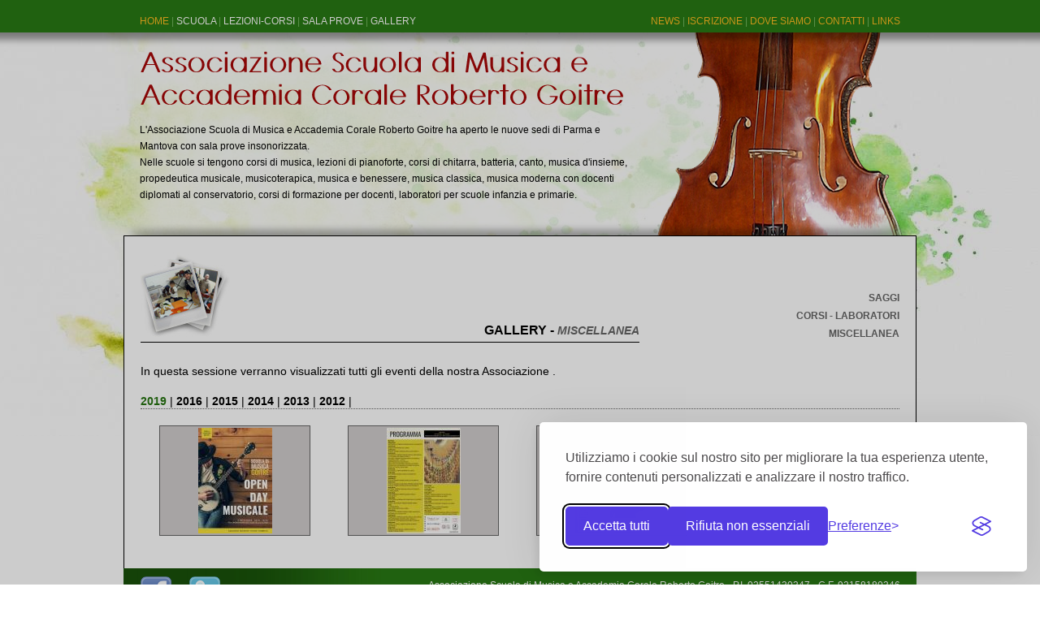

--- FILE ---
content_type: text/html; charset=UTF-8
request_url: http://scuolamusicagoitre.com/gallery_miscellanea_anno_2019.html
body_size: 3043
content:
 <!DOCTYPE html
	PUBLIC "-//W3C//DTD XHTML 1.0 Transitional//EN" "http://www.w3.org/TR/xhtml1/DTD/xhtml1-transitional.dtd">
<html xmlns="http://www.w3.org/1999/xhtml">

<head>
	<!--<meta http-equiv="Content-Type" content="text/html; charset=UTF-8" />-->
	<meta name="keywords" content="---" />
	<meta name="description" content="---" />
	<meta name="robots" content="index,follow" />
	<meta http-equiv="Pragma" content="no-cache" />
	<meta http-equiv="Cache-Control" content="no-cache, must-revalidate" />
	<meta http-equiv="Expires" content="-1" />
	<meta name="distribution" content="Global" />
	<meta name="geography" content="Italy,Italia" />
	<meta name="coverage" content="europe" />
	<meta name="language" content="it" />
	<meta name="Rating" content="General" />
	<meta name="Classification" content="scuola musica, ---" />
	<meta name="viewport" content="width=1024, maximum-scale=1.0" />
	<meta name="format-detection" content="telephone=no">
	<link href="css/goitre_style.css" rel="stylesheet" type="text/css" />
	<link rel="stylesheet" href="css/uniform.default.css" type="text/css" media="screen" charset="utf-8" />
	<link rel="stylesheet" id="silktide-consent-manager-css" href="cookie-banner/silktide-consent-manager.css">

	<script src="cookie-banner/silktide-consent-manager.js"></script>
	<script>
		silktideCookieBannerManager.updateCookieBannerConfig({
			background: {
				showBackground: true
			},
			cookieIcon: {
				position: "bottomLeft"
			},
			cookieTypes: [
				{
					id: "necessari",
					name: "Necessari",
					description: "<p>Questi cookie sono necessari per il corretto funzionamento del sito web e non possono essere disattivati. Sono utili per operazioni come l'accesso e l'impostazione delle preferenze sulla privacy. </p>",
					required: true,
					onAccept: function () {
						console.log('Add logic for the required Necessari here');
					}
				},
				{
					id: "analisi",
					name: "Analisi",
					description: "<p>Questi cookie ci aiutano a migliorare il sito monitorando quali sono le pagine più popolari e come i visitatori si muovono nel sito.</p>",
					required: false,
					onAccept: function () {
						console.log('Add logic for the required Analisi here');
					}
				}

			],
			text: {
				banner: {
					description: "<p>Utilizziamo i cookie sul nostro sito per migliorare la tua esperienza utente, fornire contenuti personalizzati e analizzare il nostro traffico.&nbsp;<br></p> ",
					acceptAllButtonText: "Accetta tutti",
					acceptAllButtonAccessibleLabel: "Accetta tutti i cookie",
					rejectNonEssentialButtonText: "Rifiuta non essenziali",
					rejectNonEssentialButtonAccessibleLabel: "Rifiuta non essenziali",
					preferencesButtonText: "Preferenze",
					preferencesButtonAccessibleLabel: "Toggle preferences"
				},
				preferences: {
					title: "Personalizza le tue preferenze sui cookie",
					description: "<p>Rispettiamo il tuo diritto alla privacy. Puoi scegliere di non consentire alcuni tipi di cookie. Le tue preferenze sui cookie saranno applicate a tutto il nostro sito web.</p>",
					creditLinkText: "",
					creditLinkAccessibleLabel: ""
				}
			}
		});
	</script>
	<link href="css/colorbox.css" rel="stylesheet" type="text/css" />
	<script>
		document.cookie = 'resolution=' + Math.max(screen.width, screen.height) + ("devicePixelRatio" in window ? "," + devicePixelRatio : ",1") + '; path=/';
	</script>
	<script src="http://code.jquery.com/jquery.min.js"></script>
	<script src="http://code.jquery.com/jquery-migrate-1.1.1.min.js"></script>
	<!--<script defer src="http://ajax.googleapis.com/ajax/libs/jquery/1.8/jquery.min.js"></script>-->
	<script defer src="js/jquery.colorbox-min.js" type="text/javascript"></script>
		<script defer src="js/init.js" type="text/javascript"></script>
	<title>Scuola di Musica e Accademia Corale Roberto Goitre || GALLERY - Miscellanea ||</title>
</head>

<body>
	<div class="box_header">
		<div class="box_header_nav">
			<div class="box_header_navsx"><a href="home_page.html" class="link_gia">HOME</a> | <a href="scuola.html"
					class="link_bia">SCUOLA</a> | <a href="corsi.html" class="link_bia">LEZIONI-CORSI</a> | <a
					href="sala_prove.html" class="link_bia">SALA PROVE</a> | <a href="gallery.html"
					class="link_bia">GALLERY</a></div>
			<div class="box_header_navdx"><a href="news.html" class="link_gia">NEWS</a> | <a href="iscrizione.html"
					class="link_gia">ISCRIZIONE</a> | <a href="sede_parma.html" class="link_gia">DOVE SIAMO</a> | <a
					href="contatti.html" class="link_gia">CONTATTI</a> | <a href="links.html" class="link_gia">LINKS</a>
			</div>
		</div>
	</div>
	<div class="box_main">
		<div class="box_intestazione">
			<div class="box_intestazione_img"></div>
			<div class="box_intestazione_testo">L'Associazione Scuola di Musica e Accademia Corale Roberto Goitre ha
				aperto le nuove sedi di Parma e Mantova con sala prove insonorizzata.<br />
				Nelle scuole si tengono corsi di musica, lezioni di pianoforte, corsi di chitarra, batteria, canto,
				musica d'insieme, propedeutica musicale, musicoterapica, musica e benessere, musica classica, musica
				moderna con docenti diplomati al conservatorio, corsi di formazione per docenti, laboratori per scuole
				infanzia e primarie.
			</div>
		</div>
		<div class="box_contenuti">
	<div class="box_gallery_intestazione">GALLERY - <span class="grigio_14">MISCELLANEA</span></div>
	<div class="box_gallery_navh">
		<a href="gallery_saggi.html" class="link_grigio">SAGGI</a><br /><a href="gallery_corsi.html" class="link_grigio">CORSI - LABORATORI</a><br />
		<a href="gallery_miscellanea.html" class="link_grigio">MISCELLANEA</a>
	</div>
	<div class="box_unico_testo">In questa sessione verranno visualizzati tutti gli eventi della nostra Associazione .</div>
	
	
<!--	<div class="box_unico_anni"><span class="verde_14g">2008</span> | <a href="#" class="link_nero14g">2007</a> | <a href="#" class="link_nero14g">2006</a></div>-->
	<div class="box_unico_anni">
	<span class="verde_14g">2019</span> | <a href="gallery_miscellanea_anno_2016.html" class="link_nero14g">2016</a> | <a href="gallery_miscellanea_anno_2015.html" class="link_nero14g">2015</a> | <a href="gallery_miscellanea_anno_2014.html" class="link_nero14g">2014</a> | <a href="gallery_miscellanea_anno_2013.html" class="link_nero14g">2013</a> | <a href="gallery_miscellanea_anno_2012.html" class="link_nero14g">2012</a> | 	</div>



<div class="box_gestione_img">
	<div class="box_img"><a class="gallery_bs" href="miscellanea_scheda.php?id=76"><img src="http://scuolamusicagoitre.com/img/gallery_miscellanea/thumb/immagine_76.jpeg" border="0"></a></div><div class="box_img"><a class="gallery_bs" href="miscellanea_scheda.php?id=77"><img src="http://scuolamusicagoitre.com/img/gallery_miscellanea/thumb/immagine_77.jpeg" border="0"></a></div><div class="box_img"><a class="gallery_bs" href="miscellanea_scheda.php?id=78"><img src="http://scuolamusicagoitre.com/img/gallery_miscellanea/thumb/immagine_78.jpeg" border="0"></a></div>		
</div>
</div>
		<div class="box_footer">
			<div class="box_footer_ico"> <a href="https://it-it.facebook.com/scuolamusicagoitre" rel="external"><img
						src="img/ico_facebook.png" border="0" alt="seguici su facebook" width="40" height="40"></a>
			</div>
			<div class="box_footer_ico"> <a href="http://twitter.com/musicagoitre" rel="external"><img
						src="img/ico_twitter.png" border="0" alt="seguici su twitter" width="40" height="40"></a></div>
			<div class="box_footer_dati">Associazione Scuola di Musica e Accademia Corale Roberto Goitre - P.I.
				02551430347 - C.F. 92158180346<br />tel. Segreteria - 340-6972884
				| tel. Direzione - 349-3785140 |<a href="mailto:info@scuolamusicagoitre.com"
					class="link_bia">info@scuolamusicagoitre.com</a> | web: <a href="http://www.s2t.it" class="link_bia"
					rel="external">S.2T</a> | <a href="privacy_cookie.html" class="link_bia" rel="external">privacy e
					cookie policy</a></div>
		</div>
	</div>
	<!-- Piwik -->
	<script type="text/javascript">
		var pkBaseURL = (("https:" == document.location.protocol) ? "https://stats.s2tdesign.com/" : "http://stats.s2tdesign.com/");
		document.write(unescape("%3Cscript src='" + pkBaseURL + "piwik.js' type='text/javascript'%3E%3C/script%3E"));
	</script>
	<script type="text/javascript">
		try {
			var piwikTracker = Piwik.getTracker(pkBaseURL + "piwik.php", 10);
			piwikTracker.trackPageView();
			piwikTracker.enableLinkTracking();
		} catch (err) { }
	</script><noscript>
		<p><img src="http://stats.s2tdesign.com/piwik.php?idsite=10" style="border:0" alt="" /></p>
	</noscript>
	<!-- End Piwik Tracking Code -->
</body>

</html>

--- FILE ---
content_type: text/css
request_url: http://scuolamusicagoitre.com/css/goitre_style.css
body_size: 1914
content:
html, body {
	margin: 0px;
	padding: 0px;
	min-height:100%;
	width:100%;
	height:100%;
	background: url(../img/sfondo_body.jpg) no-repeat center top #ffffff;
	font: 14px "Verdana", Helvetica;
	color: black;
	line-height: 22px;
} 

a { outline:0;
}

/* header */

.box_header{
	position: fixed;
	width: 100%;
	height:60px;
	overflow: hidden;
	z-index: 30;
	background: url(../img/sfondo_header.png) repeat-x 0 top;
}

.box_header_nav{
	position: absolute;
	display:block;
	width: 976px;
	left: 50%;
	margin-left: -488px;
	height:40px;
}

.box_header_navsx{
	position: relative;
	float: left;
	width: 468px;
	padding-left: 20px;
	height: 20px;
	margin-top: 15px;
	font-size: 12px;
	color: #74b762;
	font-weight: normal;
	text-decoration: none;
}

.box_header_navdx{
	position: relative;
	float: left;
	width: 468px;
	padding-right: 20px;
	height: 20px;
	margin-top: 15px;
	text-align: right;
	font-size: 12px;
	color: #74b762;
	font-weight: normal;
	text-decoration: none;
}

/* struttura */

.box_main{
	position: absolute;
	display:block;
	width: 976px;
	left: 50%;
	margin-left: -488px;
	margin-top: 0;
	height:auto !important;
	height:100%;
	min-height: 100%;
	overflow: hidden;
	background-color: ;
	z-index: 20;
}

.box_intestazione{
	position: relative;
	float: left;
	width: 976px;
	height:290px;
	background: url(../img/sfondo_trasp.png) no-repeat;
}

.box_intestazione_img{
	position: relative;
	float: left;
	width: 640px;
	height:100px;
	margin-top: 40px;
	background: url(../img/goitre.png) no-repeat;
}

.box_intestazione_testo{
	position: relative;
	float: left;
	width: 600px;
	height:auto;
	padding-left: 20px;
	padding-right: 20px;
	padding-top: 10px;
	font-size: 12px;
	line-height: 20px;
}

.box_contenuti{
	position: relative;
	float: left;
	width: 934px;
	height:auto !important;
	height:100%;
	background-color: #ffffff;
	border-top: 1px solid #000000;
	border-left: 1px solid #000000;
	border-right: 1px solid #000000;
	padding: 20px;
}

/* interno home */

.box_home_scuola{
	position: relative;
	float: left;
	width: 437px;
	height:200px;
	margin-bottom: 10px;
	background: url(../img/home_scuola.jpg) no-repeat left top;
}

.box_home_corsi{
	position: relative;
	float: left;
	width: 437px;
	height:200px;
	margin-left: 60px;
	margin-bottom: 10px;
	background: url(../img/home_corsi.jpg) no-repeat left top;
}

.box_home_sala{
	position: relative;
	float: left;
	width: 437px;
	height:200px;
	margin-bottom: 10px;
	background: url(../img/home_sala.jpg) no-repeat left top;
}

.box_home_gallery{
	position: relative;
	float: left;
	width: 437px;
	height:200px;
	margin-left: 60px;
	margin-bottom: 10px;
	background: url(../img/home_gallery.jpg) no-repeat left top;
}

.box_home_up{
	position: relative;
	float: left;
	width: 437px;
	height:25px;
	padding-top: 85px;
	border-bottom: 1px solid #000000;
	text-align: right;
	font-size: 16px;
	font-weight: bold;
	color: #000000;
}

.box_home_down{
	position: relative;
	float: left;
	width: 437px;
	height:80px;
	padding-top: 10px;
}

.box_home_downsx{
	position: relative;
	float: left;
	width: 218px;
	height:80px;
	padding-top: 10px;
}

.box_home_downdx{
	position: relative;
	float: left;
	width: 218px;
	height:80px;
	text-align: right;
	padding-top: 10px;
}

/* interno */

.box_sala_intestazione{
	position: relative;
	float: left;
	width: 614px;
	height:25px;
	padding-top: 85px;
	border-bottom: 1px solid #000000;
	text-align: right;
	font-size: 16px;
	font-weight: bold;
	color: #000000;
	margin-bottom: 20px;
	background: url(../img/home_sala.jpg) no-repeat left top;
}

.box_sala_testo{
	position: relative;
	float: left;
	width: 614px;
	height:auto;
}

.box_sala_img{
	position: relative;
	float: right;
	width: 300px;
	height:auto;
}

.box_scuola_intestazione{
	position: relative;
	float: left;
	width: 614px;
	height:25px;
	padding-top: 85px;
	border-bottom: 1px solid #000000;
	text-align: right;
	font-size: 16px;
	font-weight: bold;
	color: #000000;
	margin-bottom: 20px;
	background: url(../img/home_scuola.jpg) no-repeat left top;
}

.box_scuola_navh{
	position: relative;
	float: right;
	width: 300px;
	height:110px;
	text-align: right;
	padding-top: 25px;
}

.box_scuola_nav{
	position: relative;
	float: right;
	width: 300px;
	height:110px;
	text-align: right;
}

.box_scuola_img{
	position: relative;
	float: left;
	width: 614px;
	height:329px;
}

.box_associazione_dati{
	position: relative;
	float: right;
	width: 300px;
	height:auto;
	text-align: right;
	padding-top: 20px;
}

.box_docenti{
	position: relative;
	float: left;
	width: 614px;
	height:auto;
	border-bottom: 1px dotted #666666;
}

.box_docenti_tit{
	position: relative;
	float: left;
	width: 614px;
	height:30px;
	line-height: 30px;
	font-size: 14px;
	color: #000000;
	font-weight: bold
}

.box_docenti_colsx{
	position: relative;
	float: left;
	width: 307px;
}

.box_docenti_coldx{
	position: relative;
	float: left;
	width: 307px;
	line-height: 30px;
	text-align: right;
}

.box_docenti_cvtit{
	position: relative;
	float: left;
	width: 614px;
	height: 30px;
	line-height: 30px;
	border-bottom: 1px dotted #666666;
}

.box_docenti_cv{
	position: relative;
	float: left;
	width: 614px;
	height: auto;
	margin-top: 20px;
}

.box_docenti_back{
	position: relative;
	float: left;
	width: 614px;
	height:20px;
	text-align: right;
	margin-top: 20px;
}

.box_unico_testo{
	position: relative;
	float: left;
	width: 934px;
	height:auto;
}

.box_unico_anni{
	position: relative;
	float: left;
	width: 934px;
	height:20px;
	padding-top: 15px;
	border-bottom: 1px dotted #666666;
}

.box_gestione_img{
	position: relative;
	float: left;
	width: 934px;
	height:auto;
	margin-top: 20px;
}

.box_img{
	position: relative;
	float: left;
	width: 180px;
	height:130px;
	margin-right: 23px;
	margin-left: 23px;
	margin-bottom: 20px;
	padding: 2px;
	border: 1px solid #666666;
	background-color: #d1cece;
	text-align: center;
}

.box_corsi_intestazione{
	position: relative;
	float: left;
	width: 934px;
	height:25px;
	padding-top: 85px;
	border-bottom: 1px solid #000000;
	text-align: right;
	font-size: 16px;
	font-weight: bold;
	color: #000000;
	margin-bottom: 20px;
	background: url(../img/home_corsi.jpg) no-repeat left top;
}

.box_corsi_elenco{
	position: relative;
	float: left;
	width: 934px;
	height:auto;
}

.box_corsi_schedasx{
	position: relative;
	float: left;
	width: 614px;
	height:auto;
}

.box_corsi_scheda_data{
	position: relative;
	float: left;
	width: 614px;
	height:30px;
}

.box_corsi_scheda_titolo{
	position: relative;
	float: left;
	width: 594px;
	height:30px;
	font-size: 14px;
	color: #277512;
	font-weight: bold;
	padding-top: 20px;
	padding-right: 20px;
}

.box_corsi_scheda_testo{
	position: relative;
	float: left;
	width: 614px;
	height:auto;
	padding-top: 20px;
}

.box_corsi_scheda_pdf{
	position: relative;
	float: left;
	width: 614px;
	height:48px;
	margin-top: 20px;
}

.box_corsi_scheda_pdfimg{
	position: relative;
	float: left;
	width: 48px;
	height:48px;
	margin-right: 10px;
}

.box_corsi_scheda_pdftesto{
	position: relative;
	float: left;
	width:556px;
	height:48px;
	line-height: 48px;
}

.box_corsi_schedadx{
	position: relative;
	float: right;
	width: 300px;
	height:auto;
	background-color: #e9f4e4;
}

.box_corsi_scheda_img{
	position: relative;
	float: left;
	width: 180px;
	height:130px;
	text-align: center;
	padding-top: 15px;
	padding-bottom: 15px;
	margin-left: 60px;
}

.box_unico_back{
	position: relative;
	float: left;
	width: 934px;
	height:20px;
	text-align: right;
	margin-top: 20px;
}

.box_gallery_intestazione{
	position: relative;
	float: left;
	width: 614px;
	height:25px;
	padding-top: 85px;
	border-bottom: 1px solid #000000;
	text-align: right;
	font-size: 16px;
	font-weight: bold;
	color: #000000;
	margin-bottom: 20px;
	background: url(../img/home_gallery.jpg) no-repeat left top;
}

.box_gallery_navh{
	position: relative;
	float: right;
	width: 300px;
	height:90px;
	text-align: right;
	padding-top: 45px;
}

.box_news_intestazione{
	position: relative;
	float: left;
	width: 934px;
	height:25px;
	padding-top: 85px;
	border-bottom: 1px solid #000000;
	text-align: right;
	font-size: 16px;
	font-weight: bold;
	color: #000000;
	margin-bottom: 20px;
	background: url(../img/news.jpg) no-repeat left top;
}

.box_news_loc{
	position: relative;
	float: left;
	width: 300px;
	height:424px;
	margin-right: 34px;
	margin-top: 20px;
}

.box_news_loc_text{
	position: relative;
	float: left;
	width: 600px;
	height:150px;
	margin-top: 294px;
}

.box_iscrizione_intestazione{
	position: relative;
	float: left;
	width: 934px;
	height:25px;
	padding-top: 85px;
	border-bottom: 1px solid #000000;
	text-align: right;
	font-size: 16px;
	font-weight: bold;
	color: #000000;
	margin-bottom: 20px;
	background: url(../img/iscrizione.jpg) no-repeat left top;
}

.box_iscrizione_pdf{
	position: relative;
	float: left;
	width: 934px;
	height:48px;
	margin-top: 20px;
}

.box_iscrizione_pdfimg{
	position: relative;
	float: left;
	width: 48px;
	height:48px;
	margin-right: 20px;
}

.box_iscrizione_pdftesto{
	position: relative;
	float: left;
	width:866px;
	height:48px;
	line-height: 48px;
}

.box_iscrizione_imgtesto{
	position: relative;
	float: left;
	width:866px;
	height:48px;
	line-height: 22px;
}

.box_dove_intestazione{
	position: relative;
	float: left;
	width: 934px;
	height:25px;
	padding-top: 85px;
	border-bottom: 1px solid #000000;
	text-align: right;
	font-size: 16px;
	font-weight: bold;
	color: #000000;
	margin-bottom: 20px;
	background: url(../img/dove.jpg) no-repeat left top;
}

.box_dove_cartina{
	position: relative;
	float: left;
	width: 934px;
	height:350px;
	margin-top: 20px;
}

.box_links_intestazione{
	position: relative;
	float: left;
	width: 934px;
	height:25px;
	padding-top: 85px;
	border-bottom: 1px solid #000000;
	text-align: right;
	font-size: 16px;
	font-weight: bold;
	color: #000000;
	margin-bottom: 20px;
	background: url(../img/links.jpg) no-repeat left top;
}

.box_contatti_intestazione{
	position: relative;
	float: left;
	width: 614px;
	height:25px;
	padding-top: 85px;
	border-bottom: 1px solid #000000;
	text-align: right;
	font-size: 16px;
	font-weight: bold;
	color: #000000;
	margin-bottom: 20px;
	background: url(../img/contatti.jpg) no-repeat left top;
}

/* form */

.info_form{
	position: relative;
	float: left;
	width: 614px;
	height: auto;
	margin-top: 20px;
	margin-bottom: 40px;
}

.info_form_sx{
	position: relative;
	float: left;
	width: 304px;
	height: auto;
	text-align: right;
	margin-right: 5px;
}

.info_form_dx{
	position: relative;
	float: left;
	width: 304px;
	height: auto;
	text-align: right;
}

.info_form_area{
	position: relative;
	float: left;
	width: 614px;
	height: auto;
	text-align: right;
	margin-top: 20px;
}

.info_form_errore{
	position: relative;
	float: left;
	width: 614px;
	height: auto;
	text-align: center;
	margin-bottom: 30px;
	color: #c71952;
	font-size: 13px;
	text-decoration: none;
	font-weight: bold;
}

.info_form_obbligatori{
	position: relative;
	float: left;
	width: 614px;
	height: auto;
	text-align: right;
	color: #555555;
	font-size: 13px;
	line-height: 22px;
	font-style: italic;
}

.area{
	width: 604px;
	height: 60px;
	resize: none;
}

.casella{
	width: 170px;
	height: auto;
}

.info_form_ct{
	position: relative;
	float: left;
	width: 614px;
	height: auto;
	text-align: center;
}

.info_form_menu{
	position: relative;
	float: left;
	width: 614px;
	height: auto;
	text-align: center;
	margin-top: 20px;
}

.info_form_privacy{
	position: relative;
	float: left;
	width: 614px;
	height: auto;
	text-align: left;
	color: #555555;
	font-size: 10px;
	line-height: 18px;
	font-style: normal;
}

.info_form_messaggio{
	position: relative;
	float: left;
	width: 614px;
	height: auto;
	text-align: center;
	margin-top: 50px;
}

/* stile elenco */

ul.elenco {
	width: auto;
	height:auto;
	margin-top: 10px;
	list-style-image: url(../img/qua_elenco.jpg);
}

/* footer */

.box_footer{
	position: relative;
	float: left;
	width: 936px;
	padding-left: 20px;
	padding-right: 20px;
	height: 60px;
	background: url(../img/sfondo_footer.jpg) repeat-y;
}

.box_footer_ico{
	position: relative;
	float: left;
	width: 40px;
	height: 40px;
	margin-top: 10px;
	margin-right: 20px;
}

.box_footer_dati{
	position: relative;
	float: left;
	width: 816px;
	height: 40px;
	margin-top: 10px;
	text-align: right;
	font-size: 12px;
	color: #ffffff;
}

/* testuali */


.link_bia{
	font-size: 12px;
	color: #ffffff;
	font-weight: normal;
	text-decoration: none;
}

.link_bia:hover{
	color: #fdbc21;
}

.link_gia{
	font-size: 12px;
	color: #fdbc21;
	font-weight: normal;
	text-decoration: none;
}

.link_gia:hover{
	color: #ffffff;
}

.link_grigio{
	font-size: 12px;
	color: #666666;
	font-weight: bold;
	text-decoration: none;
}

.link_grigio:hover{
	color: #000000;
}

.grigio_14{
	font-size: 14px;
	color: #666666;
	font-style: italic;
}

.grigio_12{
	font-size: 12px;
	color: #666666;
	font-style: normal;
	font-weight: normal;
}

.grigio_10g{
	font-size: 10px;
	color: #666666;
	font-style: normal;
	font-weight: bold;
	line-height: 18px;
}

.link_grigio_10g{
	font-size: 10px;
	color: #666666;
	font-weight: bold;
	text-decoration: none;
	line-height: 18px;
}

.link_grigio_10g:hover{
	color: #000000;
}


.nero_14g{
	font-size: 14px;
	color: #000000;
	font-weight: bold;
}

.verde_14g{
	font-size: 14px;
	color: #277512;
	font-weight: bold;
}

.link_nero14g{
	font-size: 14px;
	color: #000000;
	font-weight: bold;
	text-decoration: none;
}

.link_nero14g:hover{
	color: #277512;
}

/* usato per link colorbox*/

.docenti{
	font-size: 14px;
	color: #277512;
	font-weight: bold;
	text-decoration: none;
}

.docenti:hover{
	color: #000000;
}




--- FILE ---
content_type: text/css
request_url: http://scuolamusicagoitre.com/css/uniform.default.css
body_size: 2251
content:
/*

Uniform Theme: Uniform Default
Version: 1.8
By: Josh Pyles
License: MIT License
---
For use with the Uniform plugin:
http://uniformjs.com/

*/
/* General settings */
div.selector,
div.selector span,
div.checker span,
div.radio span,
div.uploader,
div.uploader span.action,
div.button,
div.button span {
  background-image: url("../img/sprite.png");
  background-repeat: no-repeat;
  -webkit-font-smoothing: antialiased; }

.selector,
.checker,
.button,
.radio,
.uploader {
  display: -moz-inline-box;
  display: inline-block;
  *display: inline;
  zoom: 1;
  vertical-align: middle; }

.selector select:focus,
.radio input:focus,
.checker input:focus,
.uploader input:focus {
  outline: 0; }

.selector,
.radio,
.checker,
.uploader,
.button,
.selector *,
.radio *,
.checker *,
.uploader *,
.button * {
  margin: 0;
  padding: 0; }

.highContrastDetect {
  background: url("../img/bg-input.png") repeat-x 0 0;
  width: 0px;
  height: 0px; }

/* Input & Textarea */
input.text,
input.email,
input.search,
input.tel,
input.url,
input.datetime,
input.date,
input.month,
input.week,
input.time,
input.datetime-local,
input.number,
input.color,
input.password,
select.uniform-multiselect,
textarea.uniform {
  padding: 3px;
  background: url("../img/bg-input.png") repeat-x 0 0;
  outline: 0; }

/* Remove default webkit and possible mozilla .search styles */
div.checker input,
input.search,
input.search:active {
  -moz-appearance: none;
  -webkit-appearance: none; }

input.text:focus,
input.email:focus,
input.search:focus,
input.tel:focus,
input.url:focus,
input.datetime:focus,
input.date:focus,
input.month:focus,
input.week:focus,
input.time:focus,
input.datetime-local:focus,
input.number:focus,
input.color:focus,
input.password:focus,
select.uniform-multiselect:focus,
textarea.uniform:focus {
  background: url("../img/bg-input-focus.png") repeat-x 0 0; }

/* Select */
div.selector {
  background-position: 0 -130px;
  line-height: 26px;
  height: 26px;
  padding: 0 0 0 10px;
  position: relative;
  overflow: hidden; }

div.selector.fixedWidth {
  width: 190px; }

div.selector span {
  text-overflow: ellipsis;
  display: block;
  overflow: hidden;
  white-space: nowrap;
  background-position: right 0;
  height: 26px;
  line-height: 26px;
  padding-right: 25px;
  cursor: pointer;
  width: 100%;
  display: block; }

div.selector.fixedWidth span {
  width: 155px; }

div.selector select {
  opacity: 0;
  filter: alpha(opacity=0);
  -moz-opacity: 0;
  border: none;
  background: none;
  position: absolute;
  height: 22px;
  top: 2px;
  left: 0px;
  width: 100%; }

div.selector:active,
div.selector.active {
  background-position: 0 -156px; }

div.selector:active span,
div.selector.active span {
  background-position: right -26px; }

div.selector.focus,
div.selector.hover,
div.selector:hover {
  background-position: 0 -182px; }

div.selector.focus span,
div.selector.hover span,
div.selector:hover span {
  background-position: right -52px; }

div.selector.focus:active,
div.selector.focus.active,
div.selector:hover:active,
div.selector.active:hover {
  background-position: 0 -208px; }

div.selector.focus:active span,
div.selector:hover:active span,
div.selector.active:hover span,
div.selector.focus.active span {
  background-position: right -78px; }

div.selector.disabled,
div.selector.disabled:active,
div.selector.disabled.active {
  background-position: 0 -234px; }

div.selector.disabled span,
div.selector.disabled:active span,
div.selector.disabled.active span {
  background-position: right -104px; }

/* Checkbox */
div.checker,
div.checker span,
div.checker input {
  width: 19px;
  height: 19px; }

div.checker {
  position: relative; }

div.checker span {
  display: -moz-inline-box;
  display: inline-block;
  *display: inline;
  zoom: 1;
  text-align: center;
  background-position: 0 -260px; }

div.checker input {
  opacity: 0;
  filter: alpha(opacity=0);
  -moz-opacity: 0;
  border: none;
  background: none;
  display: -moz-inline-box;
  display: inline-block;
  *display: inline;
  zoom: 1; }

div.checker:active span,
div.checker.active span {
  background-position: -19px -260px; }

div.checker.focus span,
div.checker:hover span {
  background-position: -38px -260px; }

div.checker.focus:active span,
div.checker:active:hover span,
div.checker.active:hover span,
div.checker.focus.active span {
  background-position: -57px -260px; }

div.checker span.checked {
  background-position: -76px -260px; }

div.checker:active span.checked,
div.checker.active span.checked {
  background-position: -95px -260px; }

div.checker.focus span.checked,
div.checker:hover span.checked {
  background-position: -114px -260px; }

div.checker.focus:active span.checked,
div.checker:hover:active span.checked,
div.checker.active:hover span.checked,
div.checker.active.focus span.checked {
  background-position: -133px -260px; }

div.checker.disabled span,
div.checker.disabled:active span,
div.checker.disabled.active span {
  background-position: -152px -260px; }

div.checker.disabled span.checked,
div.checker.disabled:active span.checked,
div.checker.disabled.active span.checked {
  background-position: -171px -260px; }

/* Radio */
div.radio,
div.radio span,
div.radio input {
  width: 18px;
  height: 18px; }

div.radio {
  position: relative; }

div.radio span {
  display: -moz-inline-box;
  display: inline-block;
  *display: inline;
  zoom: 1;
  text-align: center;
  background-position: 0 -279px; }

div.radio input {
  opacity: 0;
  filter: alpha(opacity=0);
  -moz-opacity: 0;
  border: none;
  background: none;
  display: -moz-inline-box;
  display: inline-block;
  *display: inline;
  zoom: 1;
  text-align: center; }

div.radio:active span,
div.radio.active span {
  background-position: -18px -18px -279px; }

div.radio.focus span,
div.radio:hover span {
  background-position: -36px -36px -279px; }

div.radio.focus:active span,
div.radio:active:hover span,
div.radio.active:hover span,
div.radio.active.focus span {
  background-position: -54px -279px; }

div.radio span.checked {
  background-position: -72px -279px; }

div.radio:active span.checked,
div.radio.active span.checked {
  background-position: -90px -279px; }

div.radio.focus span.checked,
div.radio:hover span.checked {
  background-position: -108px -279px; }

div.radio.focus:active span.checked,
div.radio:hover:active span.checked,
div.radio.focus.active span.checked,
div.radio.active:hover span.checked {
  background-position: -126px -279px; }

div.radio.disabled span,
div.radio.disabled:active span,
div.radio.disabled.active span {
  background-position: -144px -279px; }

div.radio.disabled span.checked,
div.radio.disabled:active span.checked,
div.radio.disabled.active span.checked {
  background-position: -162px -279px; }

/* Uploader */
div.uploader {
  background-position: 0 -297px;
  height: 28px;
  width: 190px;
  cursor: pointer;
  position: relative;
  overflow: hidden; }

div.uploader span.action {
  background-position: right -409px;
  height: 28px;
  line-height: 28px;
  width: 82px;
  text-align: center;
  float: left;
  display: inline;
  overflow: hidden;
  cursor: pointer; }

div.uploader span.filename {
  text-overflow: ellipsis;
  display: block;
  overflow: hidden;
  white-space: nowrap;
  float: left;
  cursor: default;
  height: 24px;
  margin: 2px 0 2px 2px;
  line-height: 24px;
  width: 85px;
  padding: 0 10px; }

div.uploader input {
  opacity: 0;
  filter: alpha(opacity=0);
  -moz-opacity: 0;
  border: none;
  background: none;
  position: absolute;
  top: 0;
  right: 0;
  float: right;
  cursor: default;
  width: 100%;
  height: 100%; }

div.uploader.focus,
div.uploader.hover,
div.uploader:hover {
  background-position: 0 -353px; }

div.uploader.focus span.action,
div.uploader.hover span.action,
div.uploader:hover span.action {
  background-position: right -437px; }

div.uploader.active span.action,
div.uploader:active span.action {
  background-position: right -465px; }

div.uploader.focus.active span.action,
div.uploader:focus.active span.action,
div.uploader.focus:active span.action,
div.uploader:focus:active span.action {
  background-position: right -493px; }

div.uploader.disabled {
  background-position: 0 -325px; }

div.uploader.disabled span.action {
  background-position: right -381px; }

/* Buttons */
div.button a,
div.button button,
div.button input {
  position: absolute;
  display: none; }

div.button {
  background-position: 0 -641px;
  height: 30px;
  cursor: pointer;
  position: relative; }

div.button span {
  display: -moz-inline-box;
  display: inline-block;
  *display: inline;
  zoom: 1;
  line-height: 1;
  text-align: center;
  background-position: right -521px;
  height: 22px;
  margin-left: 13px;
  padding: 8px 15px 0 2px; }

div.button.focus,
div.button:focus,
div.button:hover,
div.button.hover {
  background-position: 0 -701px; }

div.button.focus span,
div.button:focus span,
div.button:hover span,
div.button.hover span {
  background-position: right -581px; }

div.button.active,
div.button:active {
  background-position: 0 -671px; }

div.button.active span,
div.button:active span {
  background-position: right -551px;
  cursor: default; }

div.button.disabled {
  background-position: 0 -731px; }

/* Separate from above due to IE8 */
div.button:disabled {
  background-position: 0 -731px; }

div.button.disabled span {
  background-position: right -611px;
  cursor: default; }

/* Separate from above due to IE8 */
div.button:disabled span {
  background-position: right -611px;
  cursor: default; }

/* INPUT & TEXTAREA */
input.text,
input.email,
input.search,
input.tel,
input.url,
input.datetime,
input.date,
input.month,
input.week,
input.time,
input.datetime-local,
input.number,
input.color,
input.password,
select.uniform-multiselect,
textarea.uniform {
  font-size: 12px;
  font-family: "Helvetica Neue", Arial, Helvetica, sans-serif;
  font-weight: normal;
  color: #777;
  border-top: solid 1px #aaa;
  border-left: solid 1px #aaa;
  border-bottom: solid 1px #ccc;
  border-right: solid 1px #ccc;
  -webkit-border-radius: 3px;
  -moz-border-radius: 3px;
  border-radius: 3px; }

input.text:focus,
input.email:focus,
input.search:focus,
input.tel:focus,
input.url:focus,
input.datetime:focus,
input.date:focus,
input.month:focus,
input.week:focus,
input.time:focus,
input.datetime-local:focus,
input.number:focus,
input.color:focus,
input.password:focus,
select.uniform-multiselect:focus,
textarea.uniform:focus {
  -webkit-box-shadow: 0px 0px 4px rgba(0, 0, 0, 0.3);
  -moz-box-shadow: 0px 0px 4px rgba(0, 0, 0, 0.3);
  box-shadow: 0px 0px 4px rgba(0, 0, 0, 0.3);
  border-color: #999; }

/* PRESENTATION */
/* Buttons */
div.button.active span,
div.button:active span {
  color: #555; }

div.button span {
  font-weight: bold;
  font-family: "Helvetica Neue", Arial, Helvetica, sans-serif;
  font-size: 12px;
  letter-spacing: 1px;
  text-transform: uppercase; }

div.button.disabled span {
  color: #bbb; }

/* Separate from above due to IE8 */
div.button:disabled span {
  color: #bbb; }

/* Select */
div.selector {
  font-size: 12px; }

div.selector select {
  font-family: "Helvetica Neue", Arial, Helvetica, sans-serif;
  font-size: 12px; }

div.selector span {
  color: #666;
  text-shadow: 0 1px 0 #fff; }

div.selector.disabled span {
  color: #bbb; }

/* Checker */
div.checker {
  margin-right: 5px; }

/* Radio */
div.radio {
  margin-right: 3px; }

/* Uploader */
div.uploader span.action {
  text-shadow: #fff 0px 1px 0px;
  background-color: #fff;
  font-size: 11px;
  font-weight: bold; }

div.uploader span.filename {
  color: #777;
  border-right: solid 1px #bbb;
  font-size: 11px; }

div.uploader.disabled span.action {
  color: #aaa; }

div.uploader.disabled span.filename {
  border-color: #ddd;
  color: #aaa; }


--- FILE ---
content_type: application/javascript
request_url: http://scuolamusicagoitre.com/js/init.js
body_size: 475
content:
/**
 * Copyright (c) 2012 S.2T
 * Licensed under: http://creativecommons.org/licenses/by-nc-nd/2.5/it/
 * Date: 15/08/2010
 * @author S.2T
 * @version 0.1.2
 */
 
	
	var Hf=390;
	  

		
	function SetHeight(dt){
		NewHeight=$(window).height()-dt;
		$(".box_contenuti").css({'min-height':NewHeight});
	}
	
	$(window).bind("load", function() {
		SetHeight(Hf);		
	});	
		
	$(window).bind("resize", function() {
		SetHeight(Hf);		
	});


	$(document).ready(function(){
		$(".gallery").colorbox({iframe:true, width:"840px", height:"680px", opacity:0.7});
		$(".gallery_bs").colorbox({iframe:true, width:"740px", height:"500px", opacity:0.7});

		SetHeight(Hf);	
		$("a[rel=external]").click(function(){
				window.open(this.href);
		 		return false;
		});
		$("a[rel=back]").click(function(){
				parent.history.back();
		 		return false;
		});
	});
	
	
	

		
	
